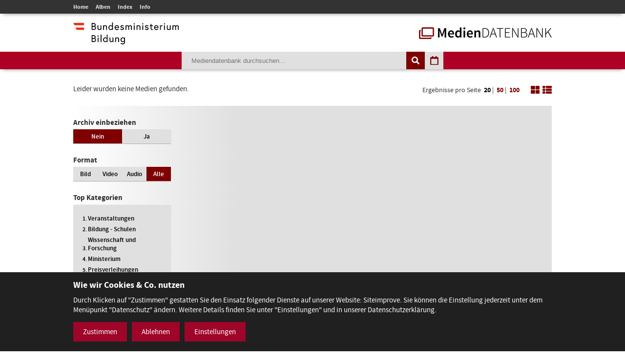

--- FILE ---
content_type: text/html; charset=utf-8
request_url: https://mdb.bmbwf.gv.at/suche/?mode=album&album_id=546&selection=current&format=all&view=list&page=1&items_per_page=20
body_size: 5601
content:
<!DOCTYPE html>
<html lang="de">
<head>
	<meta charset="utf-8" />
	<title>Suche - Mediendatenbank des BMB</title>
    <meta http-equiv="X-UA-Compatible" content="IE=edge">
	<meta name="description" content="" />
	<meta name="robots" content="index, follow, noarchive" />
	<meta name="viewport" content="width=device-width, initial-scale=1.0">
	<link rel="stylesheet" href="/resources/css/library.1568822510.css" type="text/css" media="all" />
	<link rel="stylesheet" href="/resources/css/default.1756550143.css" type="text/css" media="all" />
	<script src="/resources/js/library.1569357937.js"></script>
	<script src="/resources/js/init.1687443403.js"></script>
	<link rel="shortcut icon" type="image/x-icon" href="/resources/favicons/favicon.ico" />
	<link rel="canonical" href="https://mdb.bmbwf.gv.at/suche/" />
	<link rel="alternate" hreflang="de" href="https://mdb.bmbwf.gv.at/suche/" />
	<meta name="js-sliderPause" content="4000" />
	<meta name="js-sliderSpeed" content="750" />
	<meta name="js-openExternalLinksInNewWindow" content="0" />
	<meta name="js-openPDFLinksInNewWindow" content="0" />
</head>

<body>

<header id="header">
	<div id="topbar">
		<div class="container">
			<div id="mainmenu">
				<ul role="navigation" aria-label="Kopfzeile Navigation"><li><a href="/">Home</a></li><li><a href="/alben/">Alben</a></li><li><a href="/index/">Index</a></li><li><a href="/info/">Info</a></li></ul>			</div>
					</div>
	</div>
	<div id="logos">
		<div class="container">
			<div id="bmb-logo">
				<a aria-label="zur Website des Bundesministeriums" href="https://www.bmb.gv.at/"><img src="/media/logo_bmb_web.png" alt="Logo Bundesministerium" /></a>
			</div>
			<div id="bdb-logo">
				<a aria-label="zur Startseite" href="/"><img src="/resources/images/logo_mdb.png" alt="Logo Mediendatenbank" /></a>
			</div>
		</div>
	</div>
	<div id="searchbar">
		<div class="container">
			<div id="search">
				<form action="/suche/" method="get">
					<input type="hidden" name="mode" value="search" />
<input type="hidden" name="tag_id" value="0" />
<input type="hidden" name="selection" value="current" />
<input type="hidden" name="format" value="all" />
<input type="hidden" name="view" value="list" />
<input type="hidden" name="page" value="1" />
<input type="hidden" name="items_per_page" value="20" />
<input type="hidden" name="year" value="2026" />
<input type="hidden" name="month" value="1" />
					<div id="search-elements"><input aria-label="Suchebegriff" id="search-input" type="text" name="search_term" value="" placeholder="Mediendatenbank durchsuchen..." /><input id="search-button" aria-label="Suche auslösen" type="submit" value="" /><input aria-label="Filtermöglichkeiten anzeigen" id="filter-button" class="js-filter-button" type="button" value="" /><input aria-label="Kalendar anzeigen" id="calendar-button" class="js-calendar-button" type="button" value="" /></div>
					<div id="calendar" data-search-url="/suche/?mode=calendar&amp;year=2026&amp;month=1&amp;selection=all&amp;format=all&amp;view=list&amp;page=1&amp;items_per_page=20"><div class="spinner"><i class="fa fa-spinner fa-spin fa-3x fa-fw" aria-hidden="true"></i></div><div class="calendar-content"><div class="calendar-header"><a aria-label="Jahr zurück" class="year-button year-down-button js-year-down-button" href="#"><i class="fa fa-arrow-left fa-fw"></i></a><span class="current-year js-current-year">2026</span><a aria-label="Jahr vor" class="year-button year-up-button js-year-up-button" href="#"><i class="fa fa-arrow-right fa-fw"></i></a></div><div class="grid"><div class="row"><div class="col is-3"><a class="link-month link-month-1" href="#"><div class="month month-1">Jänner</div></a></div><div class="col is-3"><a class="link-month link-month-2" href="#"><div class="month month-2">Februar</div></a></div><div class="col is-3"><a class="link-month link-month-3" href="#"><div class="month month-3">März</div></a></div><div class="col is-3"><a class="link-month link-month-4" href="#"><div class="month month-4">April</div></a></div></div><div class="row"><div class="col is-3"><a class="link-month link-month-5" href="#"><div class="month month-5">Mai</div></a></div><div class="col is-3"><a class="link-month link-month-6" href="#"><div class="month month-6">Juni</div></a></div><div class="col is-3"><a class="link-month link-month-7" href="#"><div class="month month-7">Juli</div></a></div><div class="col is-3"><a class="link-month link-month-8" href="#"><div class="month month-8">August</div></a></div></div><div class="row"><div class="col is-3"><a class="link-month link-month-9" href="#"><div class="month month-9">September</div></a></div><div class="col is-3"><a class="link-month link-month-10" href="#"><div class="month month-10">Oktober</div></a></div><div class="col is-3"><a class="link-month link-month-11" href="#"><div class="month month-11">November</div></a></div><div class="col is-3"><a class="link-month link-month-12" href="#"><div class="month month-12">Dezember</div></a></div></div></div></div></div>				</form>
			</div>
		</div>
	</div>
</header>
<div id="filter"></div>

<h1 class="hide">Mediendatenbank Suche</h1>

<div id="disclaimer" class="mfp-hide">
	<h2>Nutzungsbedingungen</h2>

	<p>Mit dem Download von Medien aus der BMB-Mediendatenbank werden die Nutzungsbedingungen zur Kenntnis genommen. Die Bilder, Videos und Audio-Dateien dürfen ausschließlich für private Zwecke verwendet werden. Für eine Weiterveröffentlichung bzw. kommerzielle Nutzung müssen die Nutzungsrechte direkt mit dem Fotografen, der Fotografin, dem Produzenten des Videos, der Audiodatei verhandelt werden.</p>

	<div id="disclaimer-text-box">
		<p>Die Mediendatenbank des BMB enthält Medien, deren Nutzungsrechte dem Bund zustehen. Ausgenommen hiervon sind Medien, bei denen ein entsprechender Hinweis angebracht ist. Die Medien, deren Rechte dem Bund zustehen, stehen unter den Nutzungsbedingungen kostenfrei zum Download zur Verfügung. Eine Registrierung der Nutzerin/des Nutzers ist nicht erforderlich. Mit dem Download akzeptiert die Nutzerin/der Nutzer die Nutzungsbedingungen dieser Medien. Das gesamte in der Datenbank enthaltene Medienmaterial ist nach dem Urheberrechtsgesetz geschützt.</p>

<p>Wird Medienmaterial heruntergeladen, an dem die Rechte nicht dem Bund zustehen, so ist vor dem Download über einen Link die Werknutzungsbewilligung des jeweiligen Produzenten einzuholen und mit ihm eine Vereinbarung über die Vergütung für die Nutzung des Bildmaterials zu treffen.</p>

<p>Soweit nicht ohnehin das Recht auf freie Werknutzung, insbesondere gemäß § 42 UrhG besteht, erteilt der Bund die</p>

<ul>
	<li>nicht übertragbare,</li>
	<li>nicht ausschließliche,</li>
	<li>zeitlich und räumlich unbeschränkte</li>
</ul>

<p>Bewilligung das Medienmaterial der Mediendatenbank, an welchem dem Bund die Rechte zustehen, kostenfrei</p>

<ul>
	<li>zu nicht kommerziellen Zwecken,</li>
	<li>zu redaktionellen Zwecken von Medien und</li>
	<li>zu Zwecken im Bereich der politischen Bildung</li>
</ul>

<p>zu vervielfältigen, zu verbreiten, zu senden, öffentlich vorzuführen oder im Internet zur Verfügung zu stellen.Eine darüber hinausgehende Nutzung, insbesondere für Werbezwecke, ist nicht zulässig.</p>

<p>Bei Veröffentlichung des Foto- Video- oder Audiomaterials muss das abgebildete Sujet dem jeweiligen Fotografin/Fotografen bzw. dem Produzenten des Videos, der Audio-Datei zugeordnet werden können.</p>

<p>Bei Nutzung der Bilder, Videos und Audio-Dateien des Medienservices ist eine Bearbeitung ohne vorherige schriftliche Genehmigung durch das BM:BWF nicht gestattet. Davon ausgenommen sind Größenveränderungen, geringfügige Farbkorrekturen und geringfügige Ausschnittsveränderungen. Heruntergeladene Medien dürfen auch nicht in einem sinnentstellenden Zusammenhang benutzt werden. Es sind die Bestimmungen des Urheberrechtes, insbesondere die Bildnisschutzes (§78 UrhG) einzuhalten. Jedenfalls unzulässig ist die Verwendung des Bild- Video- oder Audiomaterials, die zu einer Herabwürdigung abgebildeter Personen oder des Ansehens der Republik Österreich führen.</p>

<p>Ein Verstoß gegen die Nutzungsbedingungen bewirkt das sofortige Erlöschen der erteilten Werknutzungsbewilligung. Nach einer unberechtigten Nutzung eines Mediums ist auch ein neuerlicher Erwerb einer Nutzungsbewilligung für dieses Medium ausgeschlossen.</p>

<p>Die Haftung und Gewährleistung des BMB beschränkt sich auf das Bestehen der erteilten Werknutzungsbewilligung und vorsätzlichem oder grob fahrlässigem Verschulden. Eine darüber hinausgehende Haftung und Gewährleistung ist ausgeschlossen. Die Rechtsfolgen einer aus der Nutzung des Bildmaterials entstehenden Urheberrechtsverletzung richten sich nach dem geltenden Urheberrechtsgesetz. Das BMB haftet nicht für Schäden, die dem Nutzer aus dem Erlöschen der Werknutzungsbewilligung entstehen.</p>

<p>Gerichtsstand für allfällige Streitigkeiten aus der Nutzung der Mediendatenbank ist Wien. Die Nutzung unterliegt österreichischem Recht.</p>
	</div>

	<label><input type="checkbox" id="disclaimer-checkbox" class="js-disclaimer-checkbox" /> Ich bestätige die Nutzungsbedingungen</label>

	<div class="center"><a class="media-download button js-disclaimer-download-button" href="#" id="disclaimer-download-url" data-check-alert-msg="Bitte bestätigen Sie die Nutzungsbedingungen."><span class="download-icon"></span>Download</a></div>
</div>

<div id="request-form" class="rexx-form mfp-hide" data-current-media-id="0">
	<h2>Anfrage</h2>

	<div class="request-form-body">
		<p>Bitte geben Sie für dieses Medium Ihren Namen, Email-Adresse und den Verwendungszweck an. Wir schicken Ihnen dann die Datei per E-Mail zu.</p>

		<div class="validate-messages">
			<p><strong>Achtung:</strong> <span class="js-error-msg"></span></p>
			<ul>
				<li class="field-hint name-field-hint">Bitten geben Sie Ihren Namen an.</li>
				<li class="field-hint email-field-hint">Bitten geben Sie eine korrekte E-Mail Adresse an.</li>
				<li class="field-hint message-field-hint">Bitten geben Sie den Verwendungszweck an.</li>
				<li class="field-hint robotron-field-hint">Bitte lassen Sie das letzte Feld leer!</li>
			</ul>
		</div>

		<div class="control textfield">
			<label for="name">Name <span class="required">*</span></label>
			<input class="js-request-name" type="text" id="name" name="name" value="" placeholder="Name*" />
		</div>

		<div class="control textfield">
			<label for="email">E-Mail <span class="required">*</span></label>
			<input class="js-request-email" type="text" id="email" name="email" value="" placeholder="E-Mail*" />
		</div>

		<div class="control textarea">
			<label for="message">Verwendungszweck <span class="required">*</span></label>
			<textarea class="js-request-message" id="message" name="message" placeholder="Verwendungszweck*"></textarea>
		</div>

		<div class="control textfield robotron">
		    <label for="robotron">Bitte dieses Feld leer lassen! <span class="required">*</span></label>
		    <input class="js-request-robotron" type="text" id="robotron" name="robotron" value="" placeholder="Bitte dieses Feld leer lassen!*" />
		</div>

		<p class="required-msg"><span class="required">*</span> Pflichtfelder</p>

		<div class="control submit-button">
			<a class="button js-request-submit-button" name="submit" type="button" value="submit"><div class="request-form-spinner"><i class="fa fa-spinner fa-spin fa-3x fa-fw" aria-hidden="true"></i></div> Anfragen</a>
		</div>
	</div>

	<div class="success-message">
		<p><i class="fa fa-check" aria-hidden="true"></i> Vielen Dank! Ihre Anfrage wurde weitergeleitet.</p>
		<p><a href="#" class="button js-request-form-close">Schließen</a></p>
	</div>
</div>

<div class="container" id="functions">
	<div id="function-description">
		Leider wurden keine Medien gefunden.	</div>
	<div id="search-nav-functions">
		<div id="pagination-settings">
			Ergebnisse pro Seite <a class="active" href="/suche/?mode=album&amp;album_id=546&amp;selection=current&amp;format=all&amp;view=list&amp;page=1&amp;items_per_page=20">20</a> | <a class="" href="/suche/?mode=album&amp;album_id=546&amp;selection=current&amp;format=all&amp;view=list&amp;page=1&amp;items_per_page=50">50</a> | <a class="" href="/suche/?mode=album&amp;album_id=546&amp;selection=current&amp;format=all&amp;view=list&amp;page=1&amp;items_per_page=100">100</a>
		</div>
		<a href="/suche/?mode=album&amp;album_id=546&amp;selection=current&amp;format=all&amp;view=tiles&amp;page=1&amp;items_per_page=20"><img src="/resources/images/icon_tiles.png" alt="Icon Spalten" /></a>
		<a href="/suche/?mode=album&amp;album_id=546&amp;selection=current&amp;format=all&amp;view=list&amp;page=1&amp;items_per_page=20"><img src="/resources/images/icon_list.png" alt="Icon Liste" /></a>
	</div>
</div>
<div class="container" id="content-sidebar">
    <aside id="sidebar">
		<div id="selection" class="sidebar-box"><h2>Archiv einbeziehen</h2><div class="grid"><div class="row"><div class="col is-6 current"><a href="/suche/?mode=album&amp;album_id=546&amp;selection=current&amp;format=all&amp;view=list&amp;page=1&amp;items_per_page=20">Nein</a></div><div class="col is-6 "><a href="/suche/?mode=album&amp;album_id=546&amp;selection=all&amp;format=all&amp;view=list&amp;page=1&amp;items_per_page=20">Ja</a></div></div></div></div>
		<div id="format" class="sidebar-box">
			<h2>Format</h2>
			<div class="grid">
				<div class="row">
					<div class="col is-3 ">
						<a href="/suche/?mode=album&amp;album_id=546&amp;selection=current&amp;format=image&amp;view=list&amp;page=1&amp;items_per_page=20">Bild</a>
					</div>
					<div class="col is-3 ">
						<a href="/suche/?mode=album&amp;album_id=546&amp;selection=current&amp;format=video&amp;view=list&amp;page=1&amp;items_per_page=20">Video</a>
					</div>
					<div class="col is-3 ">
						<a href="/suche/?mode=album&amp;album_id=546&amp;selection=current&amp;format=audio&amp;view=list&amp;page=1&amp;items_per_page=20">Audio</a>
					</div>
					<div class="col is-3 current">
						<a href="/suche/?mode=album&amp;album_id=546&amp;selection=current&amp;format=all&amp;view=list&amp;page=1&amp;items_per_page=20">Alle</a>
					</div>
				</div>
			</div>
		</div>

				
		<h2>Top Kategorien</h2><div id="top-categories" class="sidebar-box"><ol><li><a href="/suche/?mode=category&amp;category_id=16&amp;selection=current&amp;format=all&amp;view=list&amp;page=1&amp;items_per_page=20">Veranstaltungen</a></li><li><a href="/suche/?mode=category&amp;category_id=1&amp;selection=current&amp;format=all&amp;view=list&amp;page=1&amp;items_per_page=20">Bildung -  Schulen</a></li><li><a href="/suche/?mode=category&amp;category_id=17&amp;selection=current&amp;format=all&amp;view=list&amp;page=1&amp;items_per_page=20">Wissenschaft und Forschung</a></li><li><a href="/suche/?mode=category&amp;category_id=9&amp;selection=current&amp;format=all&amp;view=list&amp;page=1&amp;items_per_page=20">Ministerium</a></li><li><a href="/suche/?mode=category&amp;category_id=11&amp;selection=current&amp;format=all&amp;view=list&amp;page=1&amp;items_per_page=20">Preisverleihungen</a></li><li><a href="/suche/?mode=category&amp;category_id=8&amp;selection=current&amp;format=all&amp;view=list&amp;page=1&amp;items_per_page=20">Minister/ MInisterin</a></li><li><a href="/suche/?mode=category&amp;category_id=2&amp;selection=current&amp;format=all&amp;view=list&amp;page=1&amp;items_per_page=20">Ehrung</a></li><li><a href="/suche/?mode=category&amp;category_id=4&amp;selection=current&amp;format=all&amp;view=list&amp;page=1&amp;items_per_page=20">Frauen und Gleichbehandlung</a></li><li><a href="/suche/?mode=category&amp;category_id=18&amp;selection=current&amp;format=all&amp;view=list&amp;page=1&amp;items_per_page=20">Science Talk</a></li><li><a href="/suche/?mode=category&amp;category_id=12&amp;selection=current&amp;format=all&amp;view=list&amp;page=1&amp;items_per_page=20">Pressekonferenz</a></li><li><a href="/suche/?mode=category&amp;category_id=5&amp;selection=current&amp;format=all&amp;view=list&amp;page=1&amp;items_per_page=20">Kultur</a></li><li><a href="/suche/?mode=category&amp;category_id=7&amp;selection=current&amp;format=all&amp;view=list&amp;page=1&amp;items_per_page=20">Kunst</a></li></ol><p class="align-left"><a href="/index/">Alle Kategorien</a></p></div>    </aside>
	<article id="content">
		<div class="album-gallery list-view">
						<div class="clearer"></div>

					</div>
	</article>
</div>
<footer id="footer">
	<div class="container">
		<p>Minoritenplatz 5, A-1010 Wien, T +43 (0)1 53120-0, <script>/* <![CDATA[ */document.write("<n uers=\"znvygb:erqnxgvba@ozo.ti.ng\">erqnxgvba@ozo.ti.ng</n>".replace(/[a-zA-Z]/g, function(c){return String.fromCharCode((c<="Z"?90:122)>=(c=c.charCodeAt(0)+13)?c:c-26);}));/* ]]> */</script></p>
<ul role="navigation" aria-label="Fußzeile Navigation"><li><a href="/impressum/">Impressum</a></li><li><a href="/datenschutz/">Datenschutz</a></li><li><a href="/barrierefreiheitserklaerung/">Barrierefreiheitserklärung</a></li></ul>	</div>
</footer>
<div id="consent-banner" class=""><div class="consent-banner-container"><h2>Wie wir Cookies & Co. nutzen</h2><div class="consent-banner-consent-msg"><p>Durch Klicken auf "Zustimmen" gestatten Sie den Einsatz folgender Dienste auf unserer Website: Siteimprove. Sie können die Einstellung jederzeit unter dem Menüpunkt "Datenschutz" ändern. Weitere Details finden Sie unter "Einstellungen" und in unserer Datenschutzerklärung.</p></div><div class="consent-banner-buttons"><div class="consent-banner-button consent-banner-button-accept js-consent-accept">Zustimmen</div><div class="consent-banner-button consent-banner-button-reject js-consent-reject">Ablehnen</div><div class="consent-banner-button consent-banner-button-config js-consent-config">Einstellungen</div></div></div></div><div id="consent-dialog" class="dialog mfp-hide" aria-hidden="true"><div role="dialog" aria-modal="true" aria-labelledby="consent-dialog-title"><div class="dialog-content"><div class="logo"><img src="/resources/images/logo_bmb_web.png" alt="BMB Logo"></div><h2>Cookie - Informationen und Einstellungen</h2><p>Einstellungen, die Sie hier vornehmen, werden auf Ihrem Endgerät gespeichert und sind beim nächsten Besuch unserer Website wieder aktiv. Sie können diese Einstellungen jederzeit unter dem Menüpunkt "Datenschutz" ändern.</p><hr><div id="consent-items" data-consent-items-cookie-name="allowed_consent_items"><div class="consent-item" data-consent-item-jsfile="https://siteimproveanalytics.com/js/siteanalyze_6036587.js" data-consent-item-id="1"><div class="left"><label class="switch"><input class="checkbox" type="checkbox"><span class="switch-slider"></span></label></div><div class="right"><h3>Siteimprove</h3><p>Die Website benutzt Siteimprove Analytics, einen Webanalysedienst, der von Siteimprove zur Verfügung gestellt wird, zur Web-Analyse. Die Analyse-Dienste verwenden Cookies, die eine statistische Analyse der Nutzung der Website ermöglichen. Dazu werden die Nutzungsinformationen gesendet. Siteimprove speichert und verarbeitet die Informationen, die durch die Cookies über die Website-Nutzung der Besucher erstellt wird, auf Servern in Dänemark.</p></div></div><hr></div><div class="consent-dialog-buttons"><div class="consent-dialog-button js-consent-apply">Übernehmen</div></div></div></div></div></body>
</html>